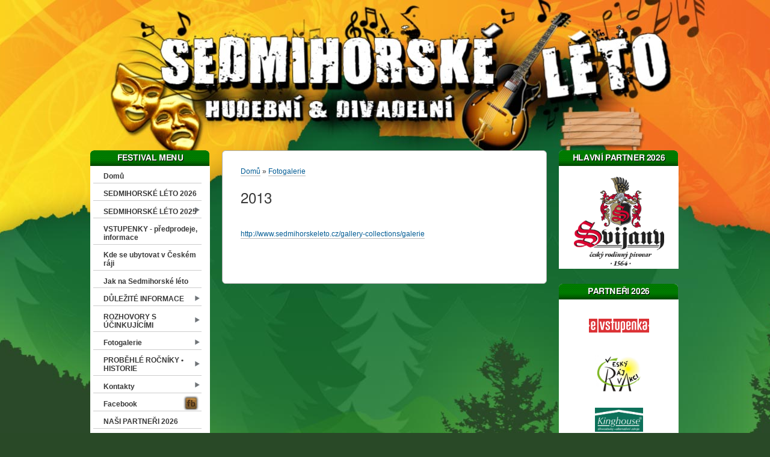

--- FILE ---
content_type: text/html; charset=utf-8
request_url: https://www.sedmihorskeleto.cz/2013-0
body_size: 15784
content:
<!DOCTYPE html PUBLIC "-//W3C//DTD XHTML+RDFa 1.0//EN"
  "http://www.w3.org/MarkUp/DTD/xhtml-rdfa-1.dtd">
<html xmlns="http://www.w3.org/1999/xhtml" xml:lang="cs" version="XHTML+RDFa 1.0" dir="ltr"
  xmlns:content="http://purl.org/rss/1.0/modules/content/"
  xmlns:dc="http://purl.org/dc/terms/"
  xmlns:foaf="http://xmlns.com/foaf/0.1/"
  xmlns:og="http://ogp.me/ns#"
  xmlns:rdfs="http://www.w3.org/2000/01/rdf-schema#"
  xmlns:sioc="http://rdfs.org/sioc/ns#"
  xmlns:sioct="http://rdfs.org/sioc/types#"
  xmlns:skos="http://www.w3.org/2004/02/skos/core#"
  xmlns:xsd="http://www.w3.org/2001/XMLSchema#">

<head profile="http://www.w3.org/1999/xhtml/vocab">
  <meta http-equiv="Content-Type" content="text/html; charset=utf-8" />
<meta name="Generator" content="Drupal 7 (http://drupal.org)" />
<link rel="canonical" href="/2013-0" />
<link rel="shortlink" href="/node/141" />
<link rel="shortcut icon" href="https://www.sedmihorskeleto.cz/sites/default/files/favicon_0_0.ico" type="image/vnd.microsoft.icon" />
  <title>2013 | Sedmihorské léto - hudební a divadelní</title>
  <link type="text/css" rel="stylesheet" href="https://www.sedmihorskeleto.cz/sites/default/files/css/css_xE-rWrJf-fncB6ztZfd2huxqgxu4WO-qwma6Xer30m4.css" media="all" />
<link type="text/css" rel="stylesheet" href="https://www.sedmihorskeleto.cz/sites/default/files/css/css_Gcy8bGAdSAwOlY2uVYJoem9rz1zzbikMpk-5rpRl1dU.css" media="all" />
<link type="text/css" rel="stylesheet" href="https://www.sedmihorskeleto.cz/sites/default/files/css/css_XeoTU-yBZKmQWyGMC7y1YDG5kmCy1vXmD8qfZJQ3XiI.css" media="all" />
<link type="text/css" rel="stylesheet" href="https://www.sedmihorskeleto.cz/sites/default/files/css/css_8wlfC3TYfUpY5lLZCWjVN_3vKaWT3ERclkudZyMs_Uc.css" media="all" />
<link type="text/css" rel="stylesheet" href="https://www.sedmihorskeleto.cz/sites/default/files/css/css_lvSZDcDFaAF1E6LY-MaG3yVMS7a-7TZ_bd5qF0OfoLo.css" media="print" />
<style type="text/css" media="all">
<!--/*--><![CDATA[/*><!--*/
html{font-size:12px;}body.no-sidebars #navigation,body.no-sidebars #header,body.no-sidebars #main-columns{width:85%;min-width:1000px;max-width:1000px;}body.one-sidebar #navigation,body.one-sidebar #header,body.one-sidebar #main-columns{width:85%;min-width:1000px;max-width:1000px;}body.two-sidebars #navigation,body.two-sidebars #header,body.two-sidebars #main-columns{width:85%;min-width:1000px;max-width:1000px;}

/*]]>*/-->
</style>
<link type="text/css" rel="stylesheet" href="https://www.sedmihorskeleto.cz/sites/default/files/css/css_SVqgEtBg4Sv9UB0SsrS44VV8fRkFF0IY39OjqNjWhn8.css" media="all" />

<!--[if lte IE 8]>
<link type="text/css" rel="stylesheet" href="https://www.sedmihorskeleto.cz/sites/all/themes/samara/styles/ie8.css.css?sn9oe1" media="all" />
<![endif]-->

<!--[if lte IE 7]>
<link type="text/css" rel="stylesheet" href="https://www.sedmihorskeleto.cz/sites/all/themes/samara/styles/ie7.css.css?sn9oe1" media="all" />
<![endif]-->

<!--[if lte IE 6]>
<link type="text/css" rel="stylesheet" href="https://www.sedmihorskeleto.cz/sites/all/themes/samara/styles/ie6.css.css?sn9oe1" media="all" />
<![endif]-->
  <script type="text/javascript" src="https://www.sedmihorskeleto.cz/sites/all/modules/jquery_update/replace/jquery/1.8/jquery.min.js?v=1.8.3"></script>
<script type="text/javascript" src="https://www.sedmihorskeleto.cz/misc/jquery-extend-3.4.0.js?v=1.8.3"></script>
<script type="text/javascript" src="https://www.sedmihorskeleto.cz/misc/jquery.once.js?v=1.2"></script>
<script type="text/javascript" src="https://www.sedmihorskeleto.cz/misc/drupal.js?sn9oe1"></script>
<script type="text/javascript" src="https://www.sedmihorskeleto.cz/sites/all/modules/nice_menus/js/jquery.bgiframe.js?v=2.1"></script>
<script type="text/javascript" src="https://www.sedmihorskeleto.cz/sites/all/modules/nice_menus/js/jquery.hoverIntent.js?v=0.5"></script>
<script type="text/javascript" src="https://www.sedmihorskeleto.cz/sites/all/modules/nice_menus/js/superfish.js?v=1.4.8"></script>
<script type="text/javascript" src="https://www.sedmihorskeleto.cz/sites/all/modules/nice_menus/js/nice_menus.js?v=1.0"></script>
<script type="text/javascript" src="https://www.sedmihorskeleto.cz/sites/default/files/languages/cs_Y_P-4k3dJJ6l1yDbEDdr8gOB92Y84ClOjOti1eoW1Cw.js?sn9oe1"></script>
<script type="text/javascript" src="https://www.sedmihorskeleto.cz/sites/all/libraries/colorbox/jquery.colorbox-min.js?sn9oe1"></script>
<script type="text/javascript" src="https://www.sedmihorskeleto.cz/sites/all/modules/colorbox/js/colorbox.js?sn9oe1"></script>
<script type="text/javascript" src="https://www.sedmihorskeleto.cz/sites/all/modules/colorbox/js/colorbox_load.js?sn9oe1"></script>
<script type="text/javascript" src="https://www.sedmihorskeleto.cz/sites/all/modules/colorbox/js/colorbox_inline.js?sn9oe1"></script>
<script type="text/javascript" src="https://www.sedmihorskeleto.cz/sites/all/modules/google_analytics/googleanalytics.js?sn9oe1"></script>
<script type="text/javascript">
<!--//--><![CDATA[//><!--
(function(i,s,o,g,r,a,m){i["GoogleAnalyticsObject"]=r;i[r]=i[r]||function(){(i[r].q=i[r].q||[]).push(arguments)},i[r].l=1*new Date();a=s.createElement(o),m=s.getElementsByTagName(o)[0];a.async=1;a.src=g;m.parentNode.insertBefore(a,m)})(window,document,"script","//www.google-analytics.com/analytics.js","ga");ga("create", "UA-17201780-1", {"cookieDomain":"auto"});ga("send", "pageview");
//--><!]]>
</script>
<script type="text/javascript">
<!--//--><![CDATA[//><!--
jQuery.extend(Drupal.settings, {"basePath":"\/","pathPrefix":"","ajaxPageState":{"theme":"samara","theme_token":"fXbfB_tx9U8MD3ZLBRGqraO2fzf5NuBayl9NAbZS9gE","js":{"sites\/all\/modules\/jquery_update\/replace\/jquery\/1.8\/jquery.min.js":1,"misc\/jquery-extend-3.4.0.js":1,"misc\/jquery.once.js":1,"misc\/drupal.js":1,"sites\/all\/modules\/nice_menus\/js\/jquery.bgiframe.js":1,"sites\/all\/modules\/nice_menus\/js\/jquery.hoverIntent.js":1,"sites\/all\/modules\/nice_menus\/js\/superfish.js":1,"sites\/all\/modules\/nice_menus\/js\/nice_menus.js":1,"public:\/\/languages\/cs_Y_P-4k3dJJ6l1yDbEDdr8gOB92Y84ClOjOti1eoW1Cw.js":1,"sites\/all\/libraries\/colorbox\/jquery.colorbox-min.js":1,"sites\/all\/modules\/colorbox\/js\/colorbox.js":1,"sites\/all\/modules\/colorbox\/js\/colorbox_load.js":1,"sites\/all\/modules\/colorbox\/js\/colorbox_inline.js":1,"sites\/all\/modules\/google_analytics\/googleanalytics.js":1,"0":1},"css":{"modules\/system\/system.base.css":1,"modules\/system\/system.menus.css":1,"modules\/system\/system.messages.css":1,"modules\/system\/system.theme.css":1,"modules\/comment\/comment.css":1,"modules\/field\/theme\/field.css":1,"modules\/node\/node.css":1,"modules\/poll\/poll.css":1,"modules\/search\/search.css":1,"modules\/user\/user.css":1,"sites\/all\/modules\/views\/css\/views.css":1,"sites\/all\/libraries\/colorbox\/example3\/colorbox.css":1,"sites\/all\/modules\/ctools\/css\/ctools.css":1,"sites\/all\/modules\/nice_menus\/css\/nice_menus.css":1,"sites\/all\/modules\/nice_menus\/css\/nice_menus_default.css":1,"sites\/all\/themes\/samara\/styles\/reset.css":1,"sites\/all\/themes\/samara\/styles\/base.css":1,"sites\/all\/themes\/samara\/styles\/style.css":1,"sites\/all\/themes\/samara\/styles\/drupal.css":1,"sites\/all\/themes\/samara\/styles\/colors.css":1,"sites\/all\/themes\/samara\/styles\/print.css":1,"0":1,"sites\/all\/themes\/samara\/styles\/sch-default.css":1,"sites\/all\/themes\/samara\/styles\/ie8.css.css":1,"sites\/all\/themes\/samara\/styles\/ie7.css.css":1,"sites\/all\/themes\/samara\/styles\/ie6.css.css":1}},"colorbox":{"transition":"fade","speed":"350","opacity":"0.90","slideshow":false,"slideshowAuto":true,"slideshowSpeed":"2500","slideshowStart":"start slideshow","slideshowStop":"stop slideshow","current":"{current} of {total}","previous":"\u00ab Prev","next":"Next \u00bb","close":"Close","overlayClose":true,"maxWidth":"80%","maxHeight":"80%","initialWidth":"300","initialHeight":"250","fixed":true,"scrolling":false,"mobiledetect":true,"mobiledevicewidth":"480px"},"nice_menus_options":{"delay":800,"speed":"slow"},"googleanalytics":{"trackOutbound":1,"trackMailto":1,"trackDownload":1,"trackDownloadExtensions":"7z|aac|arc|arj|asf|asx|avi|bin|csv|doc(x|m)?|dot(x|m)?|exe|flv|gif|gz|gzip|hqx|jar|jpe?g|js|mp(2|3|4|e?g)|mov(ie)?|msi|msp|pdf|phps|png|ppt(x|m)?|pot(x|m)?|pps(x|m)?|ppam|sld(x|m)?|thmx|qtm?|ra(m|r)?|sea|sit|tar|tgz|torrent|txt|wav|wma|wmv|wpd|xls(x|m|b)?|xlt(x|m)|xlam|xml|z|zip","trackColorbox":1}});
//--><!]]>
</script>
</head>
<body class="html not-front not-logged-in two-sidebars page-node page-node- page-node-141 node-type-page" >
  <div id="skip-link">
    <a href="#main-content" class="element-invisible element-focusable">Skip to main content</a>
  </div>
    <div id="skip-link">
    <a href="#main-content">Skip to main content</a>
</div>
    


<div id="header-wrapper">
  <div id="header" class="clearfix">

    
    
  </div> <!-- /#header -->
</div> <!-- /#header-wrapper -->

<div id="main-columns-wrapper">
  <div id="main-columns">


      <div id="sidebar-first" class="clearfix">
    <div class="region region-sidebar-first">
      <div id="block-nice-menus-1" class="block block-nice-menus">

    <h2>Festival menu</h2>
  
  <div class="content">
    <ul class="nice-menu nice-menu-right nice-menu-menu-fm-group-info" id="nice-menu-1"><li class="menu-636 menu-path-front first odd "><a href="/" title="">Domů</a></li>
<li class="menu-2912 menu-path-node-605  even "><a href="/sedmihorske-leto-2026">SEDMIHORSKÉ LÉTO 2026</a></li>
<li class="menu-2905 menuparent  menu-path-node-596  odd "><a href="/sedmihorske-leto-2025">SEDMIHORSKÉ LÉTO 2025</a><ul><li class="menu-2906 menu-path-node-597 first odd "><a href="/8-7-bez-predsudku-jana-paulova-pavel-zednicek">8. 7. - BEZ PŘEDSUDKŮ - Jana Paulová, Pavel Zedníček</a></li>
<li class="menu-2907 menu-path-node-598  even "><a href="/22-7-cello-boys">22. 7. - THE CELLO BOYS</a></li>
<li class="menu-2908 menu-path-node-599  odd "><a href="/29-7-tik-tik-tereza-kostkovakristyna-frejovajaromir-nosek">29. 7. - TIK TIK - Tereza Kostková/Kristýna Frejová/Jaromír Nosek</a></li>
<li class="menu-2909 menu-path-node-600  even "><a href="/5-8-karel-svoboda-jeste-svetu-sanci-dej">5. 8. - Karel Svoboda - Ještě světu šanci dej</a></li>
<li class="menu-2910 menu-path-node-601  odd "><a href="/18-8-techtle-mechtle-letni-special-pro-sedmihorske-leto">18. 8. - TECHTLE MECHTLE - LETNÍ SPECIÁL PRO SEDMIHORSKÉ LÉTO</a></li>
<li class="menu-2911 menu-path-node-602  even last"><a href="/21-8-crazy-talkshow-martina-hranace-aneb-jak-prezit-neuspech">21. 8. - Crazy talkshow Martina Hranáče aneb jak přežít neúspěch</a></li>
</ul></li>
<li class="menu-749 menu-path-node-130  even "><a href="/vstupenky-informace">VSTUPENKY -  předprodeje, informace</a></li>
<li class="menu-217 menu-path-node-66  odd "><a href="/kde_se_ubytovat_v_ceskem_raji_se_sedmihorskym_letem">Kde se ubytovat v Českém ráji</a></li>
<li class="menu-741 menu-path-node-119  even "><a href="/jak-k-nam">Jak na Sedmihorské léto</a></li>
<li class="menu-701 menuparent  menu-path-node-3  odd "><a href="/informace">DŮLEŽITÉ INFORMACE</a><ul><li class="menu-679 menu-path-node-59 first odd "><a href="/podminky-poradatele">CO MUSÍTE VĚDĚT NEŽ PŘIJDETE NA SL</a></li>
<li class="menu-748 menu-path-node-126  even "><a href="/navstevni-rad">Návštěvní řád festivalu</a></li>
<li class="menu-744 menu-path-node-122  odd last"><a href="/predprodeje">Informace o předprodeji</a></li>
</ul></li>
<li class="menu-1527 menuparent  menu-path-node-298  even "><a href="/rozhovory-s-ucinkujicimi">ROZHOVORY S ÚČINKUJÍCÍMI</a><ul><li class="menu-1528 menu-path-node-299 first odd "><a href="/rozhovory_s_ucinkujicimi_Sedmihorske_leto_2015" title="Rozhovory s účinkujícími na hudebním a divadelním Sedmihorském létě 2015">2015</a></li>
<li class="menu-1529 menu-path-node-300  even "><a href="/rozhovory_s_ucinkujicimi_Sedmihorske_leto_2016" title="">2016</a></li>
<li class="menu-2194 menu-path-node-392  odd "><a href="/rozhovory-s-ucinkujicimi-2017">2017</a></li>
<li class="menu-2292 menu-path-node-441  even last"><a href="/rozhovory-ucinkujici-2018">2018</a></li>
</ul></li>
<li class="menu-490 menuparent  menu-path-taxonomy-term-1 active-trail  odd "><a href="/gallery-collections/galerie" title="">Fotogalerie</a><ul><li class="menu-2886 menu-path-node-572 first odd "><a href="/2021-0">2021</a></li>
<li class="menu-2856 menuparent  menu-path-node-517  even "><a href="/2020">2020</a><ul><li class="menu-2857 menu-path-node-516 first odd "><a href="/hradistan-jiri-pavlica-7-7-2020">HRADIŠŤAN &amp; JIŘÍ PAVLICA - 7. 7. 2020</a></li>
<li class="menu-2858 menu-path-node-518  even "><a href="/16-7-2020-dalibor-janda-40-let-na-profi-scene">16. 7. 2020 • DALIBOR JANDA - 40 LET NA PROFI SCÉNĚ</a></li>
<li class="menu-2881 menu-path-node-548  odd "><a href="/11-9-2020-poutnici">11. 9. 2020 • POUTNÍCI</a></li>
<li class="menu-2864 menu-path-node-529  even "><a href="/19-8-2020-ivo-jahelka">19. 8. 2020 • IVO JAHELKA</a></li>
<li class="menu-2865 menu-path-node-530  odd "><a href="/PETRA-JANU-FOTOGALERIE">20. 8. 2020 • PETRA JANŮ &amp; AMSTERDAM</a></li>
<li class="menu-2859 menu-path-node-519  even "><a href="/bratri-ebenove-fotogalerie-2020">21. 7. 2020 • BRATŘI EBENOVÉ</a></li>
<li class="menu-2879 menu-path-node-546  odd "><a href="/25-8-2020-lollipopz">25. 8. 2020 • LOLLIPOPZ</a></li>
<li class="menu-2880 menu-path-node-547  even "><a href="/27-8-2020-4tet-koncert-verze-v">27. 8. 2020 • 4TET - koncert verze V.</a></li>
<li class="menu-2860 menu-path-node-520  odd "><a href="/tomas-klus-2020-fotogalerie">28. 7. 2020 • TOMÁŠ KLUS &amp; CÍLOVÁ SKUPINA</a></li>
<li class="menu-2861 menu-path-node-522  even "><a href="/prague-cello-quartet-fotogalerie">30. 7. 2020 • PRAGUE CELLO QUARTET</a></li>
<li class="menu-2862 menu-path-node-525  odd last"><a href="/eva-urbanova-barock-druha-tvar-fotogalerie">4. 8. 2020 • EVA URBANOVÁ &amp; SKUPINA BAROCK - Druhá tvář</a></li>
</ul></li>
<li class="menu-2587 menuparent  menu-path-node-485  odd "><a href="/2019">2019</a><ul><li class="menu-2586 menu-path-node-484 first odd "><a href="/plnou-parou-fotogalerie-2019">PLNOU PAROU - divadelní představení - 30.6.</a></li>
<li class="menu-2589 menu-path-node-491  even "><a href="/arakain-lucie-bila-fotogalerie-2019">1.8. 2019 - ARAKAIN &amp; LUCIE BÍLÁ</a></li>
<li class="menu-2588 menu-path-node-488  odd "><a href="/divokej-bill-fotogalerie">DIVOKEJ BILL - 11.7.</a></li>
<li class="menu-2590 menu-path-node-493  even "><a href="/karel-plihal-recital-fotogalerie">8.8. • KAREL PLÍHAL - RECITÁL</a></li>
<li class="menu-2592 menu-path-node-495  odd "><a href="/13-8-dva-nahaty-chlapi-divadelni-predstaveni">13. 8. • DVA NAHATÝ CHLAPI - divadelní představení</a></li>
<li class="menu-2591 menu-path-node-494  even "><a href="/15-8-dasha-symphony">15. 8. - DASHA SYMPHONY</a></li>
<li class="menu-2593 menu-path-node-498  odd last"><a href="/anna-k-fotogalerie-2019">ANNA K. - 29. 8.</a></li>
</ul></li>
<li class="menu-2445 menuparent  menu-path-node-451  even "><a href="/2018-0">2018</a><ul><li class="menu-2444 menu-path-node-450 first odd "><a href="/fotogalerie-ucpanej-system-2018">UCPANEJ SYSTÉM - Dejvické divadlo - 22.6.2018</a></li>
<li class="menu-2446 menu-path-node-454  even "><a href="/tomas-klus-2018-fotogalerie">TOMÁŠ KLUS A JEHO CÍLOVÁ SKUPINA - 12. 7. 2018</a></li>
<li class="menu-2447 menu-path-node-455  odd "><a href="/rock-folk-blues-arnost-frauenberg-zambosi-devitka-ag-flek">ROCK &amp; FOLK &amp; BLUES - Arnošt Frauenberg, Žamboši, Devítka, AG Flek</a></li>
<li class="menu-2448 menu-path-node-456  even "><a href="/spiritual-kvintet-19-7">SPIRITUÁL KVINTET - 19. 7.</a></li>
<li class="menu-2449 menu-path-node-457  odd "><a href="/vandrovali-hudci-2018-fotogalerie">VANDROVALI HUDCI - Jiří Pavlica &amp; Hradišťan a Vlasta Redl s kaplou - 26. 7. 2018</a></li>
<li class="menu-2450 menu-path-node-460  even "><a href="/4-tet-2018">4TET - 9. 8.</a></li>
<li class="menu-2451 menu-path-node-462  odd "><a href="/michael-jackson-symphony-fotogalerie">MICHAEL JACKSON SYMPHONY - 16. 8.</a></li>
<li class="menu-2514 menu-path-node-465  even last"><a href="/shirley-valentine">SHIRLEY VALENTINE - 30. 8.</a></li>
</ul></li>
<li class="menu-2207 menuparent  menu-path-node-416  odd "><a href="/2017">2017</a><ul><li class="menu-2206 menu-path-node-415 first odd "><a href="/milacek-anna">MILÁČEK ANNA</a></li>
<li class="menu-2278 menu-path-node-424  even "><a href="/af-flek-fotogalerie">AG FLEK &amp; Zhasni</a></li>
<li class="menu-2280 menu-path-node-426  odd "><a href="/hradistan-fotogalerie">HRADIŠŤAN</a></li>
<li class="menu-2210 menu-path-node-417  even "><a href="/hvezdne-manyry">HVĚZDNÉ MANÝRY</a></li>
<li class="menu-2279 menu-path-node-425  odd "><a href="/marie-rottrova-fotogalerie">MARIE ROTTROVÁ &amp; Neřež</a></li>
<li class="menu-2212 menu-path-node-420  even "><a href="/nebyla-pata-byla-devata">NEBYLA TO PÁTÁ, BYLA TO DEVÁTÁ</a></li>
<li class="menu-2282 menu-path-node-428  odd "><a href="/paddy-kelly-fotogalerie">PADDY KELLY - HAPPY FACES FESTIVAL</a></li>
<li class="menu-2211 menu-path-node-419  even "><a href="/pavel-sporcl-collegium-ceskych-filharmoniku">PAVEL ŠPORCL &amp; COLLEGIUM ČESKÝCH FILHARMONIKŮ</a></li>
<li class="menu-2281 menu-path-node-427  odd "><a href="/rukojmi-bez-rizika-fotogalerie">RUKOJMÍ BEZ RIZIKA</a></li>
<li class="menu-2213 menu-path-node-421  even "><a href="/vaclav-neckar-bacily-se-smyccovym-kvartetem">VÁCLAV NECKÁŘ &amp; BACILY SE SMYČCOVÝM KVARTETEM</a></li>
<li class="menu-2283 menu-path-node-429  odd last"><a href="/cechomor-fotogalerie">ČECHOMOR</a></li>
</ul></li>
<li class="menu-1730 menuparent  menu-path-node-353  even "><a href="/Fotogalerie_Sedmihorske_leto_2016">2016</a><ul><li class="menu-1729 menu-path-node-352 first odd "><a href="/smokie_fotogalerie_sedmihorske_leto">SMOKIE</a></li>
<li class="menu-1731 menu-path-node-356  even "><a href="/velka-zebra-fotogalerie-sedmihorske-leto">VELKÁ ZEBRA aneb Jakže se to jmenujete?</a></li>
<li class="menu-1732 menu-path-node-360  odd "><a href="/Ondrej_Havelka_Melody_Makers_fotogalerie">ONDŘEJ HAVELKA &amp; JEHO MELODY MAKERS</a></li>
<li class="menu-1735 menu-path-node-372  even "><a href="/duo-jamaha-8-7-2016">DUO JAMAHA • 8. 7. 2016</a></li>
<li class="menu-1733 menu-path-node-365  odd "><a href="/JELEN_FOTOGALERIE">JELEN • 12. 7. 2016</a></li>
<li class="menu-1734 menu-path-node-367  even "><a href="/marta_kubisova_posledni_recital_fotogalerie_sedmihorske_leto">POSLEDNÍ RECITÁL MARTY KUBIŠOVÉ</a></li>
<li class="menu-1736 menu-path-node-373  odd "><a href="/aneta-langerova-21-7-2016">ANETA LANGEROVÁ - NA RADOSTI</a></li>
<li class="menu-1739 menu-path-node-381  even "><a href="/Honza_Nedved_fotogalerie">HONZA NEDVĚD</a></li>
<li class="menu-1738 menu-path-node-379  odd "><a href="/rodina-je-zaklad-statu">RODINA JE ZÁKLAD STÁTU</a></li>
<li class="menu-1741 menu-path-node-387  even "><a href="/vesela_trojka_fotogalerie_sedmihorske_leto">VESELÁ TROJKA</a></li>
<li class="menu-1740 menu-path-node-385  odd last"><a href="/vysavac_bohumil_klepl_fotogalerie_sedmihorske_leto">VYSAVAČ - BOHUMIL KLEPL</a></li>
</ul></li>
<li class="menu-1330 menuparent  menu-path-node-270  odd "><a href="/FOTOGALERIE_2015">2015</a><ul><li class="menu-1524 menu-path-node-292 first odd "><a href="/pata_dohoda_jaroslav_dusek_fotogalerie">PÁTÁ DOHODA &amp; JAROSLAV DUŠEK</a></li>
<li class="menu-1398 menu-path-node-289  even "><a href="/VLASTA_REDL_HOSTE_FOTOGALERIE">VLASTA REDL A HOSTÉ - 13.8.</a></li>
<li class="menu-1335 menu-path-node-286  odd "><a href="/VERA_SPINAROVA_SEDMIHORSKE_LETO_FOTOGALERIE">VĚRA ŠPINAROVÁ &amp; ADAM PAVLÍK BAND - 30.7.</a></li>
<li class="menu-1334 menu-path-node-284  even "><a href="/na_stojaka_sedmihorske_leto_23072015_fotogalerie">NA STOJÁKA - 23.7.</a></li>
<li class="menu-1333 menu-path-node-279  odd "><a href="/PAVEL_SPORCL_GIPSY_WAY_ENSEMBLE_FOTOGALERIE_SEDMIHORSKE_LETO_2015">PAVEL ŠPORCL &amp; GIPSY WAY ENSEMBLE - 16.7.</a></li>
<li class="menu-1332 menu-path-node-274  even "><a href="/PRACHY_Vetchy_Hybnerova_fotogalerie">PRACHY!!! - divadelní představení 30.6.</a></li>
<li class="menu-1331 menu-path-node-271  odd last"><a href="/MICHAL_HRUZA_FOTOGALERIE_18062015">MICHAL HRŮZA &amp; KAPELA HRŮZY / předkapela MOTHER´S ANGELS</a></li>
</ul></li>
<li class="menu-826 menuparent  menu-path-node-193  even "><a href="/2014">2014</a><ul><li class="menu-917 menu-path-node-233 first odd "><a href="/ctyri-dohody-jaroslav-dusek-2182014">ČTYŘI DOHODY &amp; JAROSLAV DUŠEK 21.8.2014</a></li>
<li class="menu-916 menu-path-node-231  even "><a href="/nada-urbankova-bokomara-lubose-javurka-782014">NAĎA URBÁNKOVÁ &amp; BOKOMARA LUBOŠE JAVŮRKA 7.8.2014</a></li>
<li class="menu-915 menu-path-node-229  odd "><a href="/spiritual-kvintet-2972014">SPIRITUÁL KVINTET 29.7.2014</a></li>
<li class="menu-914 menu-path-node-227  even "><a href="/jakub-smolik-kapela-2472014">JAKUB SMOLÍK A KAPELA 24.7.2014</a></li>
<li class="menu-913 menu-path-node-225  odd "><a href="/jaroslav-uhlir-kapela-1072014">JAROSLAV UHLÍŘ &amp; KAPELA 10.7.2014</a></li>
<li class="menu-911 menu-path-node-221  even "><a href="/posledni-ze-zhavych-milencu-172014">POSLEDNÍ ZE ŽHAVÝCH MILENCŮ 1.7.2014</a></li>
<li class="menu-909 menu-path-node-214  odd last"><a href="/moravanka-jan-slabak-1262014">MORAVANKA A JAN SLABÁK 12.6.2014</a></li>
</ul></li>
<li class="menu-754 menuparent  menu-path-node-141 active-trail  odd "><a href="/2013-0" class="active">2013</a><ul><li class="menu-824 menu-path-node-189 first odd "><a href="/janek-ledecky-s-doprovodnou-kapelou-2282013">JANEK LEDECKÝ S DOPROVODNOU KAPELOU 22.8.2013</a></li>
<li class="menu-823 menu-path-node-186  even "><a href="/alphaville-1582013">ALPHAVILLE 15.8.2013</a></li>
<li class="menu-822 menu-path-node-182  odd "><a href="/divadlo-bez-zabradli-blbec-k-veceri-882013">DIVADLO BEZ ZÁBRADLÍ - BLBEC K VEČEŘI 8.8.2013</a></li>
<li class="menu-821 menu-path-node-179  even "><a href="/country-sisters-2672013">COUNTRY SISTERS 26.7.2013</a></li>
<li class="menu-820 menu-path-node-177  odd "><a href="/jaroslav-sveceny-ciganski-diabli-2572013">JAROSLAV SVĚCENÝ A CIGÁNSKI DIABLI 25.7.2013</a></li>
<li class="menu-762 menu-path-node-167  even "><a href="/divadelni-predstaveni-vstupte-2262013">DIVADELNÍ PŘEDSTAVENÍ VSTUPTE! 22.6.2013</a></li>
<li class="menu-761 menu-path-node-163  odd "><a href="/hana-zagorova-s-hostem-petrem-rezkem-kapelou-jiriho-dvoraka">HANA ZAGOROVÁ S HOSTEM PETREM REZKEM A KAPELOU JIŘÍHO DVOŘÁKA</a></li>
<li class="menu-760 menu-path-node-160  even "><a href="/fesaci-s-petrem-novotnym-michaelou-tucnou-762013-0">FEŠÁCI S PETREM NOVOTNÝM A MICHAELOU TUČNOU 7.6.2013</a></li>
<li class="menu-758 menu-path-node-157  odd "><a href="/miro-zbirka-s-kapelou-3152013-0">MIRO ŽBIRKA S KAPELOU 31.5.2013</a></li>
<li class="menu-756 menu-path-node-143  even "><a href="/kinghouse-detem-pirati-z-karibiku-1152013">KINGHOUSE DĚTEM - PIRÁTI Z KARIBIKU 11.5.2013</a></li>
<li class="menu-753 menu-path-node-140  odd last"><a href="/frantisek-nedved-josef-alois-nahlovsky-1052013">FRANTIŠEK NEDVĚD A JOSEF ALOIS NÁHLOVSKÝ 10.5.2013</a></li>
</ul></li>
<li class="menu-725 menuparent  menu-path-node-113  even "><a href="/2012-0">2012</a><ul><li class="menu-735 menu-path-node-107 first odd "><a href="/michal-prokop-framus-five-3082012">MICHAL PROKOP &amp; FRAMUS FIVE 30.8.2012</a></li>
<li class="menu-734 menu-path-node-91  even "><a href="/jan-frantisek-nedvedi-1682012">JAN A FRANTIŠEK NEDVĚDI 16.8.2012</a></li>
<li class="menu-733 menu-path-node-104  odd "><a href="/hradistan-282012">HRADIŠŤAN 2.8.2012</a></li>
<li class="menu-732 menu-path-node-105  even "><a href="/vaclav-neckar-bacily-40-let-1972012">VÁCLAV NECKÁŘ a BACILY 40 LET 19.7.2012</a></li>
<li class="menu-731 menu-path-node-101  odd "><a href="/michal-hruza-372012">MICHAL HRŮZA 3.7.2012</a></li>
<li class="menu-730 menu-path-node-100  even "><a href="/trampska-lokalka-2262012">TRAMPSKÁ LOKÁLKA 22.6.2012</a></li>
<li class="menu-729 menu-path-node-103  odd "><a href="/s-pydlou-v-zadech-1462012">S PYDLOU V ZÁDECH 14.6.2012</a></li>
<li class="menu-728 menu-path-node-99  even "><a href="/recital-lenky-filipove-862012">RECITÁL LENKY FILIPOVÉ 8.6.2012</a></li>
<li class="menu-727 menu-path-node-108  odd "><a href="/folk-rockovu-festival-1952012">FOLK-ROCKOVÝ FESTIVAL 19.5.2012</a></li>
<li class="menu-726 menu-path-node-102  even "><a href="/detsku-den-kinghouse-detem-1952012">DĚTSKÝ DEN Kinghouse dětem 19.5.2012</a></li>
<li class="menu-717 menu-path-node-106  odd last"><a href="/pripravy-sedmihorske-leto">PŘÍPRAVY SEDMIHORSKÉ LÉTO 2012</a></li>
</ul></li>
<li class="menu-719 menuparent  menu-path-node-112  odd "><a href="/2011">2011</a><ul><li class="menu-724 menu-path-node-97 first odd "><a href="/pavel-dobes-1882011">PAVEL DOBEŠ 18.8.2011</a></li>
<li class="menu-723 menu-path-node-98  even "><a href="/rockove-leto-972011">ROCKOVÉ LÉTO 9.7.2011</a></li>
<li class="menu-722 menu-path-node-96  odd "><a href="/folk-rockovu-festival-2562011">FOLK-ROCKOVÝ FESTIVAL 25.6.2011</a></li>
<li class="menu-721 menu-path-node-94  even "><a href="/detsku-den-kinghouse-detem-2562011">DĚTSKÝ DEN Kinghouse dětem 25.6.2011</a></li>
<li class="menu-720 menu-path-node-93  odd last"><a href="/divci-valka-divadelni-predstaveni-2462011">DÍVČÍ VÁLKA divadelní představení 24.6.2011</a></li>
</ul></li>
<li class="menu-718 menu-path-node-92  even last"><a href="/sedmihorske-leto-2010-fotogalerie">2010</a></li>
</ul></li>
<li class="menu-738 menuparent  menu-path-node-116  even "><a href="/z-historie">PROBĚHLÉ ROČNÍKY • HISTORIE</a><ul><li class="menu-2895 menuparent  menu-path-node-581 first odd "><a href="/sedmihorske-leto-2024" title="">SEDMIHORSKÉ LÉTO 2024</a><ul><li class="menu-2896 menu-path-node-582 first odd "><a href="/pustte-me-ven-iva-janzurova-sabina-remundova-2024">1. 7. • PUSŤTE MĚ VEN – Iva Janžurová, Sabina Remundová (A)</a></li>
<li class="menu-2897 menu-path-node-584  even "><a href="/4-7-michael-jackson-symphony">4. 7. • MICHAEL JACKSON SYMPHONY (A)</a></li>
<li class="menu-2898 menu-path-node-585  odd "><a href="/nikdy-neni-pozde-jana-paulova-vaclav-vydra-2024">9. 7. • NIKDY NENÍ POZDĚ – Jana Paulová, Václav Vydra (A)</a></li>
<li class="menu-2899 menu-path-node-588  even "><a href="/richard-muller-2024">18. 7. • RICHARD MÜLLER</a></li>
<li class="menu-2900 menu-path-node-589  odd "><a href="/pavel-sporcl-feeling-good-2024">25. 7. • PAVEL ŠPORCL : FEELING GOOD</a></li>
<li class="menu-2901 menu-path-node-590  even "><a href="/na-zlatem-jezere-simona-stasova-ladislav-frej-jan-vlasak">1. 8. • NA ZLATÉM JEZEŘE – Simona Stašová, Ladislav Frej / Jan Vlasák</a></li>
<li class="menu-2902 menu-path-node-591  odd "><a href="/kristian-sebek-muj-vzor-bozsky-karel">• 8. 8. • MŮJ VZOR, BOŽSKÝ KAREL - Kristián Šebek zpívá písně Karla Gotta - KONCERT (a)</a></li>
<li class="menu-2903 menu-path-node-592  even "><a href="/halina-pawlowska-manual-zrale-zeny-talk-show">13. 8. • HALINA PAWLOWSKÁ – MANUÁL ZRALÉ ŽENY – talk show</a></li>
<li class="menu-2904 menu-path-node-593  odd last"><a href="/simona-stand-UP-2024">22. 8. • SIMONA – stand-up</a></li>
</ul></li>
<li class="menu-2888 menuparent  menu-path-node-574  even "><a href="/sedmihorske-leto-2023" title="">SEDMIHORSKÉ LÉTO 2023</a><ul><li class="menu-2887 menu-path-node-573 first odd "><a href="/sireny-na-cestach-2023">• 6. 7. SIRÉNY NA CESTÁCH - zábavná talkshow (A)</a></li>
<li class="menu-2889 menu-path-node-575  even "><a href="/simona-babcakova-jeji-improvizacni-skupina-no-b">• 13. 7. SIMONA BABČÁKOVÁ A JEJÍ IMPROVIZAČNÍ SKUPINA NO A! (B)</a></li>
<li class="menu-2890 menu-path-node-576  odd "><a href="/4-tenori-2023">• 27. 7. 4 TENOŘI (A)</a></li>
<li class="menu-2891 menu-path-node-577  even "><a href="/muzem-i-s-muzem">• 1. 8. MŮŽEM I S MUŽEM - divadelní představení (A)</a></li>
<li class="menu-2892 menu-path-node-578  odd "><a href="/kollarovci">• 3. 8. KOLLÁROVCI (B)</a></li>
<li class="menu-2893 menu-path-node-579  even "><a href="/aneta-langerova-dve-slunce-koncertni-turne-s-kapelou-smyccovym-triem">• 10. 8. ANETA LANGEROVÁ - Dvě slunce • koncertní turné s kapelou a smyčcovým triem (A)</a></li>
<li class="menu-2894 menu-path-node-580  odd last"><a href="/osm-eur-na-hodinu">• 21. 8. OSM EUR NA HODINU - divadelní představení (A)</a></li>
</ul></li>
<li class="menu-2883 menu-path-node-550  odd "><a href="/open-air-kutna-hora-2021-no-name-hradistan-javory">OPEN AIR KUTNÁ HORA 2021</a></li>
<li class="menu-2866 menuparent  menu-path-node-531  even "><a href="/2021" title="Sedmihorské léto 2021">SEDMIHORSKÉ LÉTO 2021</a><ul><li class="menu-2867 menu-path-node-532 first odd "><a href="/benatky-pod-snehem-2021">1. 7. • BENÁTKY POD SNĚHEM - divadelní představení (A)</a></li>
<li class="menu-2871 menu-path-node-537  even "><a href="/zlocin-v-posazavskem-pacifiku-havelka-kretschmerova-retrokomedie-melody-makers">6. 7. • ZLOČIN V POSÁZAVSKÉM PACIFIKU - hudební retrokomedie (A)</a></li>
<li class="menu-2870 menu-path-node-536  odd "><a href="/javory-hradistan-ulrychovi-pavlica">15. 7. • Jiří Pavlica a Hradišťan &amp; Hana a Petr Ulrychovi a Javory Beat (A)</a></li>
<li class="menu-2872 menu-path-node-538  even "><a href="/no-name-koncert-2021">3. 8. • NO NAME (A)</a></li>
<li class="menu-2873 menu-path-node-539  odd "><a href="/s-pydlou-v-zadech-josef-dvorak-marketa-hrubesova-divadelni-predstaveni-2021">5. 8. • S PYDLOU V ZÁDECH - divadelní představení (A)</a></li>
<li class="menu-2878 menu-path-node-544  even "><a href="/oldies-retro-party-vladimir-hron-dj-harry">6. 8. • OLDIES PARTY - české a světové hity, které nehasnou</a></li>
<li class="menu-2874 menu-path-node-540  odd "><a href="/hrdinove-kostka-satoransky-vladyka-divadelni-predstaveni-2021">12. 8. • HRDINOVÉ - divadelní představení (A)</a></li>
<li class="menu-2875 menu-path-node-541  even "><a href="/uhlavni-pratele-kostkova-boudova-zima-kotis-predstaveni-divadlo-2021">19. 8. • ÚHLAVNÍ PŘÁTELÉ - divadelní představení (A)</a></li>
<li class="menu-2876 menu-path-node-542  odd "><a href="/saturnin-jirotka-ondrej-havelka-melody-makers">24. 8. • SATURNIN - swingová groteska na motiv humoristického románu (B)</a></li>
<li class="menu-2877 menu-path-node-543  even "><a href="/sex-noci-svatojanske-kopta-munzarova-meduna-prestaveni-divadlo-2021">26. 8. • SEX NOCI SVATOJÁNSKÉ - divadelní představení (A)</a></li>
<li class="menu-2868 menu-path-node-533  odd "><a href="/BEN-MATEO-2021">31. 8. • BEN &amp; MATEO (B)</a></li>
<li class="menu-2869 menu-path-node-534  even last"><a href="/lollipopz-2021">2. 9. • LOLLIPOPZ (B)</a></li>
</ul></li>
<li class="menu-2594 menuparent  menu-path-node-501  odd "><a href="/sedmihorske-leto-2020">SEDMIHORSKÉ LÉTO 2020</a><ul><li class="menu-2721 menu-path-node-505 first odd "><a href="/hradistan-pavlica-2020">7. 7. • HRADIŠŤAN &amp; JIŘÍ PAVLICA (A)</a></li>
<li class="menu-2720 menu-path-node-504  even "><a href="/dalibor-janda-40-let-na-profi-scene">16. 7. • DALIBOR JANDA - 40 LET NA PROFI SCÉNĚ (A)</a></li>
<li class="menu-2722 menu-path-node-506  odd "><a href="/ebenove-bratri-2020">21. 7. • BRATŘI EBENOVÉ (A)</a></li>
<li class="menu-2723 menu-path-node-507  even "><a href="/tomas-klus-cilova-skupina-2020">28. 7. • TOMÁŠ KLUS &amp; CÍLOVÁ SKUPINA (A)</a></li>
<li class="menu-2724 menu-path-node-508  odd "><a href="/prague-cello-quartet-2020">30. 7. • PRAGUE CELLO QUARTET (A)</a></li>
<li class="menu-2725 menu-path-node-509  even "><a href="/eva-urbanova-barock-druha-tvar">4. 8. • EVA URBANOVÁ &amp; SKUPINA BAROCK - Druhá tvář (B)</a></li>
<li class="menu-2726 menu-path-node-510  odd "><a href="/lotrando-zubejda-muzikal">6. 8. • LOTRANDO A ZUBEJDA - pohádkový muzikál (B)</a></li>
<li class="menu-2863 menu-path-node-526  even "><a href="/petra-janu-amsterdam-2020">20. 8. • PETRA JANŮ &amp; Amsterdam (A)</a></li>
<li class="menu-2729 menu-path-node-515  odd "><a href="/honza-nedved-50-let-na-scene-koncert-sedmihorske-leto">20. 8. • HONZA NEDVĚD - 50 let na scéně (B) - zrušené představení</a></li>
<li class="menu-2727 menu-path-node-511  even "><a href="/benatky-pod-snehem-arichteva-nosek">23. 8. • BENÁTKY POD SNĚHEM - divadelní představení (A)</a></li>
<li class="menu-2719 menu-path-node-503  odd "><a href="/lollipopz-2020">25. 8. • LOLLIPOPZ (B)</a></li>
<li class="menu-2728 menu-path-node-512  even last"><a href="/4tet-verze-v">27. 8. • 4TET - verze V. (A)</a></li>
</ul></li>
<li class="menu-2515 menuparent  menu-path-node-469  even "><a href="/sedmihorske-leto-2019">SEDMIHORSKÉ LÉTO 2019</a><ul><li class="menu-2582 menu-path-node-474 first odd "><a href="/plnou-parou">30. 6. • PLNOU PAROU - divadelní představení</a></li>
<li class="menu-2579 menu-path-node-471  even "><a href="/divokej-bill-koncert-2019">11. 7. • DIVOKEJ BILL (A)</a></li>
<li class="menu-2581 menu-path-node-473  odd "><a href="/arakain-lucie-bila-koncert-2019">1. 8. • ARAKAIN &amp; LUCIE BÍLÁ (A)</a></li>
<li class="menu-2585 menu-path-node-478  even "><a href="/karel-plihal">8.8. • KAREL PLÍHAL</a></li>
<li class="menu-2584 menu-path-node-477  odd "><a href="/dva-nahaty-chlapi-2019">13. 8. • DVA NAHATÝ CHLAPI - divadelní představení</a></li>
<li class="menu-2583 menu-path-node-475  even "><a href="/dasha-symphony-fhk-martin-kumzak">15. 8. • DASHA SYMPHONY &amp; FILHARMONIE HK</a></li>
<li class="menu-2580 menu-path-node-472  odd last"><a href="/anna-k-2019">29. 8. - ANNA K. (A)</a></li>
</ul></li>
<li class="menu-2284 menuparent  menu-path-node-430  odd "><a href="/2018">SEDMIHORSKÉ LÉTO 2018</a><ul><li class="menu-2285 menu-path-node-432 first odd "><a href="/29-6-ucpanej-system-divadelni-predstaveni">22. 6. UCPANEJ SYSTÉM - divadelní představení (A)</a></li>
<li class="menu-2286 menu-path-node-433  even "><a href="/tomas-klus-2018">12. 7. TOMÁŠ KLUS s kapelou (A)</a></li>
<li class="menu-2443 menu-path-node-445  odd "><a href="/rockfolkblues-kemp-ag-flek-zambosi-honza-broz-devitka-arnost-frauenberg">ROCK&amp;FOLK&amp;BLUES KEMP - AG FLEK - ŽAMBOŠI - HONZA BROŽ &amp; DEVÍTKA - ARNOŠT FRAUENBERG</a></li>
<li class="menu-2287 menu-path-node-434  even "><a href="/19-7-spiritual-kvintet">19. 7. SPIRITUAL KVINTET (A)</a></li>
<li class="menu-2288 menu-path-node-435  odd "><a href="/HRADISTAN-PAVLICA-REDL-2018">26. 7. JIŘÍ PAVLICA A HRADIŠŤAN &amp; VLASTA REDL S KAPELOU - VANDROVALI HUDCI (A)</a></li>
<li class="menu-2291 menu-path-node-439  even "><a href="/4TET">9. 8. 4TET (A)</a></li>
<li class="menu-2289 menu-path-node-436  odd "><a href="/MICHAEL-JACKSON-SYMPHONY">16. 8. FILHARMONIE HK - PROJEKT MICHAEL JACKSON SYMPHONY</a></li>
<li class="menu-2290 menu-path-node-437  even last"><a href="/shirley-valentine-2018">30. 8. SHIRLEY VALENTINE (A)</a></li>
</ul></li>
<li class="menu-2193 menuparent  menu-path-node-391  even "><a href="/sedmihorske-leto-2017">SEDMIHORSKÉ LÉTO 2017</a><ul><li class="menu-2195 menu-path-node-393 first odd "><a href="/milacek-anna-sedmihorske-leto">30. 6. MILÁČEK ANNA - divadelní představení (A)</a></li>
<li class="menu-2196 menu-path-node-394  even "><a href="/hvezdne-manyry-sedmihorske-leto">6. 7. • HVĚZDNÉ MANÝRY - divadelní představení (A)</a></li>
<li class="menu-2202 menu-path-node-400  odd "><a href="/pavel-sporcl-bacha-na-sporcla-2">13. 7. •  PAVEL ŠPORCL - BACHA NA ŠPORCLA II (B)</a></li>
<li class="menu-2197 menu-path-node-395  even "><a href="/nebyla-pata-byla-devata-sedmihorske-leto">20. 7. • NEBYLA TO PÁTÁ, BYLA TO DEVÁTÁ - divadelní představení (A)</a></li>
<li class="menu-2203 menu-path-node-401  odd "><a href="/vaclav-neckar-bacily">27. 7. • VÁCLAV NECKÁŘ &amp; BACILY SE SMYČCOVÝM KVARTETEM (A)</a></li>
<li class="menu-2205 menu-path-node-407  even "><a href="/ag-flek-40-let">1. 8. • AG FLEK - 40 LET NA SCÉNĚ</a></li>
<li class="menu-2204 menu-path-node-405  odd "><a href="/hradistan-pavlica">3. 8. • HRADIŠŤAN &amp; JIŘÍ PAVLICA</a></li>
<li class="menu-2199 menu-path-node-397  even "><a href="/marie-rottrova">17. 8. • MARIE ROTTROVÁ &amp; SKUPINA NEŘEŽ (A)</a></li>
<li class="menu-2200 menu-path-node-398  odd "><a href="/happy-faces-festival-paddy-kelly">19. 8. • PADDY KELLY &amp; HAPPY FACES FESTIVAL (B)</a></li>
<li class="menu-2201 menu-path-node-399  even "><a href="/rukojmi-bez-rizika-sedmihorske-leto">24. 8. • RUKOJMÍ BEZ RIZIKA - divadelní představení (A)</a></li>
<li class="menu-2198 menu-path-node-396  odd last"><a href="/cechomor">31. 8. • ČECHOMOR (A)</a></li>
</ul></li>
<li class="menu-1526 menuparent  menu-path-node-297  odd "><a href="/sedmihorske-leto-2016" title="Honza Nedvěd vystoupí v rámci Sedmihorského léta po své dvouleté pauze a se svými fanoušky oslaví 50 let na scéně!">SEDMIHORSKÉ LÉTO 2016</a><ul><li class="menu-1727 menu-path-node-331 first odd "><a href="/SMOKIE_koncert_cesky_raj">15.6. - SMOKIE - britská hudební legenda (B)</a></li>
<li class="menu-1657 menu-path-node-307  even "><a href="/velka-zebra-aneb-jakze-se-jmenujete-divadelni-predstaveni-Ondrej-Vetchy">30. 6. - VELKÁ ZEBRA ANEB JAKŽE SE TO JMENUJETE? divadelní představení</a></li>
<li class="menu-1531 menu-path-node-302  odd "><a href="/ondrej_havelka_melody_makers" title="Ondřej Havelka &amp; jeho Melody Makers vystoupí v úterý 5.7. v rámci Sedmihorského léta 2016">5. 7. - ONDŘEJ HAVELKA &amp; MELODY MAKERS</a></li>
<li class="menu-1728 menu-path-node-342  even "><a href="/duo-jamaha-koncert">8. 7. - DUO JAMAHA</a></li>
<li class="menu-1658 menu-path-node-308  odd "><a href="/JELEN-KONCERT-SEDMIHORSKE-LETO">12.7. - JELEN (B)</a></li>
<li class="menu-1725 menu-path-node-324  even "><a href="/MARTA_KUBISOVA_POSLEDNI_RECITAL_SEDMIHORSKE_LETO">14. 7. - POSLEDNÍ RECITÁL MARTY KUBIŠOVÉ</a></li>
<li class="menu-1659 menu-path-node-309  odd "><a href="/ANETA-LANGEROVA-NA-RADOSTI-2016-TURNE-SEDMIHORSKE-LETO">21.7. - ANETA LANGEROVÁ - Na Radosti 2016</a></li>
<li class="menu-1661 menu-path-node-311  even "><a href="/RODINA-JE-ZAKLAD-STATU-SEDMIHORSKE-LETO">28. 7. - RODINA JE ZÁKLAD STÁTU - divadelní představení</a></li>
<li class="menu-1530 menu-path-node-301  odd "><a href="/navrat-honza-nedved-50-let-na-scene">4. 8. - HONZA NEDVĚD - NÁVRAT - 50 LET NA SCÉNĚ</a></li>
<li class="menu-1726 menu-path-node-325  even "><a href="/VYSAVAC_BOHUMIL_KLEPL_ONE_MAN_SHOW_SEDMIHORSKELETO">18. 8. - VYSAVAČ - Bohumil Klepl - ONE MAN SHOW</a></li>
<li class="menu-1660 menu-path-node-310  odd last"><a href="/VESELA-TROJKA-KONCERT-SEDMIHORKY">28.8. - VESELÁ TROJKA (B)</a></li>
</ul></li>
<li class="menu-919 menuparent  menu-path-node-238  even "><a href="/sedmihorske-leto-2015">Sedmihorské léto 2015</a><ul><li class="menu-922 menu-path-node-244 first odd "><a href="/186-michal-hruza-kapela-hruzy">18.6. - MICHAL HRŮZA &amp; KAPELA HRŮZY</a></li>
<li class="menu-1327 menu-path-node-251  even "><a href="/PRACHY%21%21%21_Vetchy_Hybnerova">30.6. - PRACHY!!! - divadelní představení</a></li>
<li class="menu-921 menu-path-node-242  odd "><a href="/167-pavel-sporcl-gipsy-way-ensemble">16.7. - PAVEL ŠPORCL &amp; GIPSY WAY ENSEMBLE</a></li>
<li class="menu-924 menu-path-node-248  even "><a href="/237-na-stojaka">23.7. - NA STOJÁKA</a></li>
<li class="menu-923 menu-path-node-245  odd "><a href="/307-vera-spinarova-adam-pavlik-band">30.7. - VĚRA ŠPINAROVÁ &amp; ADAM PAVLÍK BAND</a></li>
<li class="menu-925 menu-path-node-250  even "><a href="/138-vlasta-redl-kapela">13.8. - VLASTA REDL &amp; hosté</a></li>
<li class="menu-920 menu-path-node-239  odd last"><a href="/208-pata-dohoda-jaroslav-dusek">20.8. - PÁTÁ DOHODA - JAROSLAV DUŠEK</a></li>
</ul></li>
<li class="menu-918 menuparent  menu-path-node-237  odd "><a href="/2014-0">2014</a><ul><li class="menu-825 menuparent  menu-path-node-192 first odd last"><a href="/sedmihorske-leto-2014">Sedmihorské léto 2014</a><ul><li class="menu-901 menu-path-node-195 first odd "><a href="/Moravanka">12.6.2014 - Moravanka Jana Slabáka</a></li>
<li class="menu-902 menu-path-node-196  even "><a href="/posledni_ze_zhavych_milencu">1.7.2014 - Divadelní představení - POSLEDNÍ ZE ŽHAVÝCH MILENCŮ</a></li>
<li class="menu-903 menu-path-node-197  odd "><a href="/jaroslav_uhir_s_kapelou">10.7.2014 - Jaroslav Uhlíř s kapelou</a></li>
<li class="menu-904 menu-path-node-198  even "><a href="/jakub_smolik_s_kapelou">24.7.2014 - Jakub Smolík s kapelou</a></li>
<li class="menu-912 menu-path-node-224  odd "><a href="/297-spiritual-kvintet">29.7.2014 - Spirituál Kvintet</a></li>
<li class="menu-906 menu-path-node-200  even "><a href="/Nada_Urbankova_Bokomara">7.8.2014 - Naďa Urbánková s kapelou Bokomara Luboše Javůrka</a></li>
<li class="menu-907 menu-path-node-201  odd "><a href="/Jaroslav_Dusek_Ctyri_dohody">21.8.2014 - Divadelní představení - ČTYŘI DOHODY</a></li>
<li class="menu-905 menu-path-node-199  even last"><a href="/vladimir_misik_ETC">29.7.2014 - Vladimír Mišík &amp; ETC</a></li>
</ul></li>
</ul></li>
<li class="menu-740 menuparent  menu-path-node-118  even "><a href="/2013">2013</a><ul><li class="menu-690 menuparent  menu-path-node-74 first odd last"><a href="/sedmihorske-leto-2012-1">Sedmihorské léto 2013</a><ul><li class="menu-739 menu-path-node-117 first odd "><a href="/frantisek-nedved-josef-alois-nahlovsku">10.5.2013 - František Nedvěd a Josef Alois Náhlovský</a></li>
<li class="menu-703 menu-path-node-15  even "><a href="/Sedmihorske-leto-2013-kinghouse-detem-pirati-z-karibiku">11.5.2013 - Kinghouse dětem - Piráti z Karibiku</a></li>
<li class="menu-687 menu-path-node-70  odd "><a href="/Sedmihorske-leto-2013-Josef-Zima-Yvetta-Simonova">25.5.2013 - Josef Zíma a Yvetta Simonová</a></li>
<li class="menu-666 menu-path-node-45  even "><a href="/Sedmihorske-leto-2013-miroslav-zbirka">31.5.2013 - Miroslav Žbirka</a></li>
<li class="menu-492 menu-path-node-34  odd "><a href="/Sedmihorske-leto-2013-Fesaci-Novotny-Tucna">7.6.2013 - Fešáci s Petrem Novotným</a></li>
<li class="menu-493 menu-path-node-35  even "><a href="/Sedmihorske-leto-2013-Hana-Zagorova-Petr-Rezek-Kapela-Jiriho-Dvoraka">14.6.2013 - Hana Zagorová s hostem Petrem Rezkem a skupinou Jiřího Dvořáka</a></li>
<li class="menu-752 menu-path-node-138  odd "><a href="/divadelni-predstaveni-vstupte">22.6.2013 - Divadelní představení VSTUPTE!</a></li>
<li class="menu-698 menu-path-node-76  even "><a href="/Sedmihorske-leto-2013-Sveceny-Ciganski-Diabli">25.7.2013 - Jaroslav Svěcený a Ciganski Diabli</a></li>
<li class="menu-750 menu-path-node-133  odd "><a href="/882013-divadlo-bez-zabradli-blbec-k-veceri">8.8.2013 - Divadlo Bez zábradlí - BLBEC K VEČEŘI</a></li>
<li class="menu-697 menu-path-node-75  even "><a href="/Sedmihorske-leto-2013-Alphaville">15.8.2013 - Alphaville</a></li>
<li class="menu-699 menu-path-node-77  odd last"><a href="/Sedmihorske-leto-2013-Janek-Ledecky">22.8.2013 - Janek Ledecký</a></li>
</ul></li>
</ul></li>
<li class="menu-715 menu-path-node-110  odd "><a href="/2012">2012</a></li>
<li class="menu-736 menu-path-node-114  even "><a href="/2011-0">2011</a></li>
<li class="menu-716 menu-path-node-111  odd "><a href="/2010">2010</a></li>
<li class="menu-488 menu-path-node-30  even "><a href="/historie-napsali-o-nas">Napsali o nás • 2010 - 2014</a></li>
<li class="menu-1328 menu-path-node-259  odd "><a href="/napsali-o-nas-2015">NAPSALI O NÁS • 2015</a></li>
<li class="menu-1532 menu-path-node-304  even last"><a href="/napsali-o-nas-2016">NAPSALI O NÁS • 2016</a></li>
</ul></li>
<li class="menu-489 menuparent  menu-path-node-31  odd "><a href="/poradatel">Kontakty</a><ul><li class="menu-400 menu-path-contact first odd "><a href="/contact" title="">Kontaktní formulář</a></li>
<li class="menu-908 menu-path-node-206  even "><a href="/tiskove-zpravy">TISKOVÉ ZPRÁVY</a></li>
<li class="menu-751 menu-path-node-136  odd "><a href="/akreditace">Akreditace</a></li>
<li class="menu-742 menu-path-node-120  even last"><a href="/poradatel-kontakty">Pořadatel</a></li>
</ul></li>
<li class="menu-670 menu-path-facebookcom-pages-sedmihorskc389-folk-rockovc389-lc389to-2012-sedmihorskeletomihorskeletocz-196501450391827  even "><a href="http://www.facebook.com/pages/SEDMIHORSK%C3%89-FOLK-ROCKOV%C3%89-L%C3%89TO-2012-wwwsedmihorskeletomihorskeletocz/196501450391827" title="">Facebook</a></li>
<li class="menu-665 menu-path-node-44  odd "><a href="/partneri">NAŠI PARTNEŘI 2026</a></li>
<li class="menu-495 menu-path-node-37  even "><a href="/partnerske_stranky">Partnerské stránky festivalu</a></li>
<li class="menu-667 menu-path-node-47  odd last"><a href="/kam-vylet-v-ceskem-raji-sedmihorske-leto" title="Než půjdete na Sedmihorské léto, dopřejte si výlet v Českém ráji. Přinášíme vám zajímavé tipy.">VÝLETY A DOVOLENÁ V ČESKÉM RÁJI</a></li>
</ul>
  </div>
</div>
<div id="block-views-aktuality-block-1" class="block block-views">

    <h2>Aktuality</h2>
  
  <div class="content">
    <div class="view view-aktuality view-id-aktuality view-display-id-block_1 view-dom-id-0b5a276c74dc30457d3ef5c774b991c4">
        
  
  
      <div class="view-content">
        <div class="views-row views-row-1 views-row-odd views-row-first">
      
  <div class="views-field views-field-title">        <span class="field-content"><a href="/do-ceskeho-raje-na-dovolenou-akce-sedmihorskeho-leta-2026">Do Českého ráje na dovolenou a akce Sedmihorského léta 2026</a></span>  </div>  </div>
  <div class="views-row views-row-2 views-row-even">
      
  <div class="views-field views-field-title">        <span class="field-content"><a href="/sedmihorske-leto-odhalilo-program-pro-rok-2026-zaroven-spustilo-predprodej-vstupenek-privita-hvezdy">Sedmihorské léto odhalilo program pro rok 2026 a zároveň spustilo předprodej vstupenek! Přivítá hvězdy českého divadla, hudby i humoru</a></span>  </div>  </div>
  <div class="views-row views-row-3 views-row-odd">
      
  <div class="views-field views-field-title">        <span class="field-content"><a href="/sedmihorske-leto-2026-spusten-predprodej-vstupenek-na-rok-2026">Sedmihorské léto 2026 - spuštěn předprodej vstupenek na rok 2026</a></span>  </div>  </div>
  <div class="views-row views-row-4 views-row-even views-row-last">
      
  <div class="views-field views-field-title">        <span class="field-content"><a href="/sedmihorske-leto-2025-odstartovalo">Sedmihorské léto 2025 odstartovalo! </a></span>  </div>  </div>
    </div>
  
  
  
      
<div class="more-link">
  <a href="/aktuality-sedmihorske-leto">
    ...další aktuality  </a>
</div>
  
  
  
</div>  </div>
</div>
<div id="block-block-5" class="block block-block">

    
  <div class="content">
    <p style="text-align: center;"><a class="colorbox-load" href="/node/42?width=500&amp;height=600&amp;iframe=true"><img alt="pozvat-kamarada" src="/sites/default/files/img/pozvat-kamarada4.png" style="width: 199px; height: 163px;" /></a></p>  </div>
</div>
<div id="block-block-18" class="block block-block">

    <h2>PŘIHLASTE SE K NEWSLETTRU SL</h2>
  
  <div class="content">
    <p style="text-align: center;"><strong>Newsletter Sedmihorského léta nechodí příliš často,<br />ale zase pro vás může znamenat zásadní informace.<br />Přihlaste se a buďte v kulturním obraze.</strong></p><p style="text-align: center;"> </p><p style="text-align: center;"><a href="https://belontisdesign.ecomailapp.cz/public/form/3-b6fcc542fb021c84fdaff536dd0a74a1" target="_blank"><span style="color:#339933;"><strong>PŘIHLÁSIT ZDARMA<br />K NEWSLETTERU TADY</strong></span></a></p><p> </p>  </div>
</div>
<div id="block-block-8" class="block block-block">

    
  <div class="content">
    <p style="text-align: center; "><a href="http://www.facebook.com/pages/SEDMIHORSK%C3%89-FOLK-ROCKOV%C3%89-L%C3%89TO-2011-wwwsedmihorskeletocz/196501450391827" target="_blank"><img alt="Sedmihorské léto na facebooku" src="/sites/default/files/img/facebook.png" style="text-align: center; width: 130px; height: 130px; " /></a></p>  </div>
</div>
    </div>
  </div> <!-- /#sidebar-first -->



    <div id="main-wrapper" class="">
      <div id="main">
        <div id="page" class="clearfix">
          <div id="breadcrumb"><h2 class="element-invisible">Jste zde</h2><div class="breadcrumb"><a href="/">Domů</a> » <a href="/gallery-collections/galerie" title="">Fotogalerie</a></div></div>          
          
          <div class="tabs"></div>
          
          <a id="main-content"></a>
                      <h1 class="page-title">2013</h1>
          
          
                      <div class="region region-content">
                <div id="node-141" class="node node-page" about="/2013-0" typeof="foaf:Document">

  
      <span property="dc:title" content="2013" class="rdf-meta element-hidden"></span><span property="sioc:num_replies" content="0" datatype="xsd:integer" class="rdf-meta element-hidden"></span>  
  
  
  <div class="content clearfix">
    <div class="field field-name-body field-type-text-with-summary field-label-hidden"><div class="field-items"><div class="field-item even" property="content:encoded"><p> </p><p><a href="http://www.sedmihorskeleto.cz/gallery-collections/galerie" target="_blank">http://www.sedmihorskeleto.cz/gallery-collections/galerie</a></p></div></div></div>  </div>

  <div class="clearfix">
          <div class="links"></div>
    
      </div>

</div>
   
            </div>
          
                            </div> <!-- /#page -->



      </div> <!-- /#main -->
    </div> <!-- /#main-wrapper -->

      <div id="sidebar-second" class="clearfix">
    <div class="region region-sidebar-second">
      <div id="block-block-10" class="block block-block">

    <h2>HLAVNÍ PARTNER 2026</h2>
  
  <div class="content">
    <p style="text-align: center;"><br /><a href="https://www.pivovarsvijany.cz/" target="_blank"><img alt="" src="/sites/default/files/obrazky/logo-erb-p.png" style="width: 150px; height: 148px;" /></a></p>  </div>
</div>
<div id="block-block-11" class="block block-block">

    <h2>PARTNEŘI 2026</h2>
  
  <div class="content">
    <p style="text-align: center;"> </p><p style="text-align: center;"><a href="https://www.evstupenka.cz/mista/39-areal-sedmihorskeho-leta" target="_blank"><img alt="" src="/sites/default/files/obrazky/logo_evstupenka_2023_bez_claimu.png" style="width: 100px; height: 23px;" /></a></p><p style="text-align: center;"><br /><a href="http://ceskyrajvakci.cz/" target="_blank"><img alt="" src="/sites/default/files/obrazky/logo_crva_obdelnik.jpg" style="width: 80px; height: 65px;" /></a><br /><br /><a href="https://kinghouse.cz/" target="_blank"><img alt="" src="/sites/default/files/obrazky/kinghouse_logo_zelene_s_rameckem.png" style="width: 80px; height: 40px;" /></a></p><p style="text-align: center;"><a href="http://www.penzionvysker.com/" target="_blank"><br /><img alt="" src="/sites/default/files/obrazky/vysker_logo_kopie.png" style="width: 80px; height: 43px;" /></a></p><p style="text-align: center;"> </p><p style="text-align: center;"><a href="https://www.unipress.cz/cs/" target="_blank"><img alt="" src="/sites/default/files/obrazky/tiskarna_unipress_turnov_modre.jpg" style="width: 70px; height: 40px;" /></a><br /> </p><p style="text-align: center;"><a href="http://apartmanwellness.cz/" target="_blank"><img alt="" src="/sites/default/files/obrazky/recall_centrum-logo.png" style="width: 85px; height: 20px;" /></a></p><p style="text-align: center;"><a href="https://www.shoprecall.cz/" target="_blank"><img alt="" src="/sites/default/files/obrazky/recall-shop-logo-web-460x200.png" style="width: 70px; height: 37px;" /></a></p><p style="text-align: center;"><a href="http://penzionrecall.cz/" target="_blank"><img alt="" src="/sites/default/files/obrazky/recall-logo-penzion-final-menu.jpg" style="width: 70px; height: 28px;" /></a></p><p style="text-align: center;"><a href="http://www.kukudesign.cz/" target="_blank"><img alt="" src="/sites/default/files/obrazky/logo_kukudesign-b.jpg" style="width: 70px; height: 27px;" /></a></p><p style="text-align: center;"><a href="https://www.jitkamaderova.com/" target="_blank"><img alt="" src="/sites/default/files/obrazky/jitka_logo_na_web_.jpg" style="width: 50px; height: 55px;" /></a></p><p style="text-align: center;"> </p>  </div>
</div>
<div id="block-block-20" class="block block-block">

    <h2>DOVOLENÁ V ČESKÉM RÁJI • UBYTOVÁNÍ </h2>
  
  <div class="content">
    <p style="text-align: center;"><a href="http://www.ubytovanisedmihorskeleto.cz/" target="_blank"><img alt="" src="/sites/default/files/obrazky/ubytovani-sl-male.jpg" style="width: 150px; height: 70px;" /></a></p><p style="text-align: center;"><a href="https://www.penzionvysker.com/ubytovani/" target="_blank"><img alt="" src="/sites/default/files/obrazky/vysker_logo_kopie.png" style="width: 160px; height: 85px;" /></a></p><p style="text-align: center;"><a href="https://penzionrecall.cz/" target="_blank"><img alt="" src="/sites/default/files/obrazky/penzion-recall-logo.jpg" style="width: 150px; height: 63px;" /></a></p>  </div>
</div>
<div id="block-block-17" class="block block-block">

    <h2>...</h2>
  
  <div class="content">
    <p style="text-align: center;"><a href="https://www.instagram.com/sedmihorskeleto/" target="_blank"><br /><img alt="" src="/sites/default/files/obrazky/instagram_logo.jpg" style="width: 90px; height: 90px;" /></a></p><p style="text-align: center;"><a href="https://www.facebook.com/sedmihorskeleto/" target="_blank"><img alt="" src="/sites/default/files/obrazky/facebook_logos_png19761.png" style="width: 90px; height: 90px;" /></a></p><p style="text-align: center;"><span style="margin: 0px; padding: 0px; background: transparent; font-weight: 700; font-size: 22px; border: 0px; vertical-align: baseline; list-style: none;"><a href="https://www.kudyznudy.cz/" target="_blank"><img alt="" src="/sites/default/files/obrazky/kzn_banner_250x250.jpg" style="width: 150px; height: 150px;" /></a></span></p>  </div>
</div>
    </div>
  </div> <!-- /#sidebar-second -->
 
    
      <div id="block-block-21" class="block block-block">

    
  <div class="content">
    <script type="text/javascript">
        /* <![CDATA[ */
        var seznam_retargeting_id = 74570;
        /* ]]> */
</script>
<script type="text/javascript" 
src="//c.imedia.cz/js/retargeting.js"></script>  </div>
</div>

  </div> <!-- /#main-columns -->
  
  <div id="paticka">
    <div class="content"><p style="text-align: center; ">Sedmihorské hudební a divadelní léto | Copyright © Sedmihorské léto</p></div>
    <div id="podpis" style=" margin-top: -15px; position:absolute; right:1px; z-index:-1;"><a style="color:#294927; text-shadow:none; text-decoration:none; border:none;" href="http://lives.cz/webdesign.php" target="_blank">Webdesign Lives.cz</a></div>
  </div>  
</div> <!-- /#main-columns-wrapper -->



 
  </body>
</html>


--- FILE ---
content_type: text/plain
request_url: https://www.google-analytics.com/j/collect?v=1&_v=j102&a=401159130&t=pageview&_s=1&dl=https%3A%2F%2Fwww.sedmihorskeleto.cz%2F2013-0&ul=en-us%40posix&dt=2013%20%7C%20Sedmihorsk%C3%A9%20l%C3%A9to%20-%20hudebn%C3%AD%20a%20divadeln%C3%AD&sr=1280x720&vp=1280x720&_u=IEBAAEABAAAAACAAI~&jid=476350361&gjid=1392752816&cid=954187347.1768736913&tid=UA-17201780-1&_gid=1136884332.1768736913&_r=1&_slc=1&z=1886757973
body_size: -452
content:
2,cG-G5L1FN5370